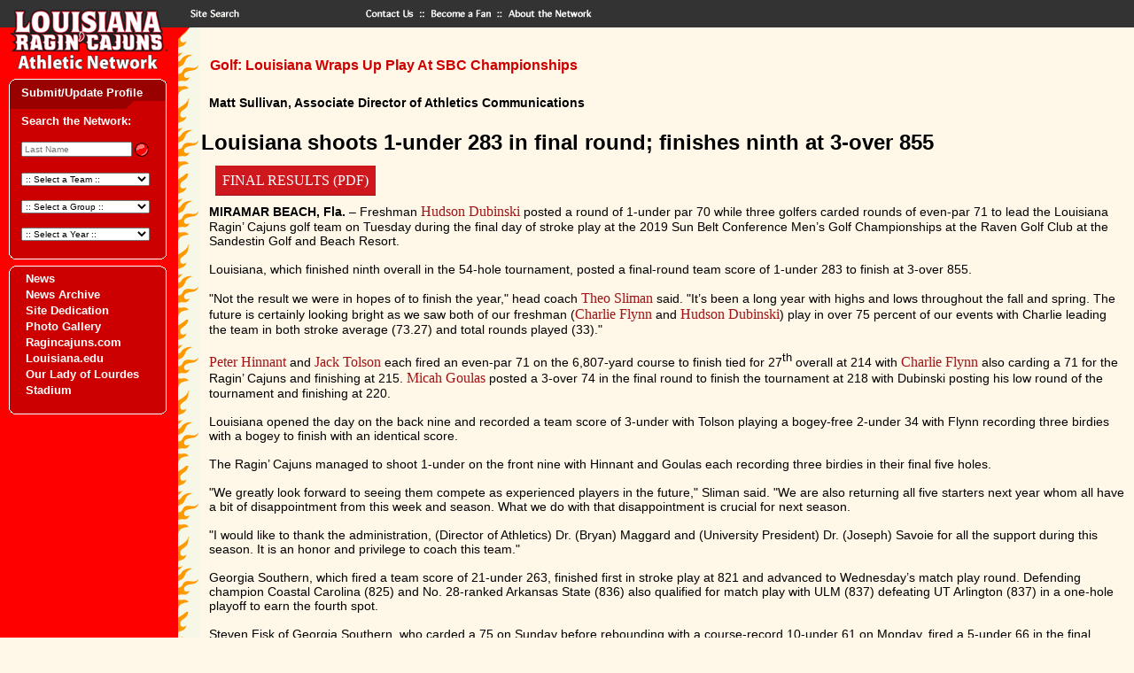

--- FILE ---
content_type: text/html; charset=UTF-8
request_url: https://athleticnetwork.net/news-archive/golf-louisiana-wraps-up-play-at-sbc-championships/
body_size: 9822
content:
<head>
  <link href="https://athleticnetwork.net/wp-content/themes/athleticnetwork/style.css" rel="stylesheet" type="text/css">
  <meta name='robots' content='max-image-preview:large' />
	<style>img:is([sizes="auto" i], [sizes^="auto," i]) { contain-intrinsic-size: 3000px 1500px }</style>
	<script type="text/javascript">
/* <![CDATA[ */
window._wpemojiSettings = {"baseUrl":"https:\/\/s.w.org\/images\/core\/emoji\/16.0.1\/72x72\/","ext":".png","svgUrl":"https:\/\/s.w.org\/images\/core\/emoji\/16.0.1\/svg\/","svgExt":".svg","source":{"concatemoji":"https:\/\/athleticnetwork.net\/wp-includes\/js\/wp-emoji-release.min.js?ver=6.8.3"}};
/*! This file is auto-generated */
!function(s,n){var o,i,e;function c(e){try{var t={supportTests:e,timestamp:(new Date).valueOf()};sessionStorage.setItem(o,JSON.stringify(t))}catch(e){}}function p(e,t,n){e.clearRect(0,0,e.canvas.width,e.canvas.height),e.fillText(t,0,0);var t=new Uint32Array(e.getImageData(0,0,e.canvas.width,e.canvas.height).data),a=(e.clearRect(0,0,e.canvas.width,e.canvas.height),e.fillText(n,0,0),new Uint32Array(e.getImageData(0,0,e.canvas.width,e.canvas.height).data));return t.every(function(e,t){return e===a[t]})}function u(e,t){e.clearRect(0,0,e.canvas.width,e.canvas.height),e.fillText(t,0,0);for(var n=e.getImageData(16,16,1,1),a=0;a<n.data.length;a++)if(0!==n.data[a])return!1;return!0}function f(e,t,n,a){switch(t){case"flag":return n(e,"\ud83c\udff3\ufe0f\u200d\u26a7\ufe0f","\ud83c\udff3\ufe0f\u200b\u26a7\ufe0f")?!1:!n(e,"\ud83c\udde8\ud83c\uddf6","\ud83c\udde8\u200b\ud83c\uddf6")&&!n(e,"\ud83c\udff4\udb40\udc67\udb40\udc62\udb40\udc65\udb40\udc6e\udb40\udc67\udb40\udc7f","\ud83c\udff4\u200b\udb40\udc67\u200b\udb40\udc62\u200b\udb40\udc65\u200b\udb40\udc6e\u200b\udb40\udc67\u200b\udb40\udc7f");case"emoji":return!a(e,"\ud83e\udedf")}return!1}function g(e,t,n,a){var r="undefined"!=typeof WorkerGlobalScope&&self instanceof WorkerGlobalScope?new OffscreenCanvas(300,150):s.createElement("canvas"),o=r.getContext("2d",{willReadFrequently:!0}),i=(o.textBaseline="top",o.font="600 32px Arial",{});return e.forEach(function(e){i[e]=t(o,e,n,a)}),i}function t(e){var t=s.createElement("script");t.src=e,t.defer=!0,s.head.appendChild(t)}"undefined"!=typeof Promise&&(o="wpEmojiSettingsSupports",i=["flag","emoji"],n.supports={everything:!0,everythingExceptFlag:!0},e=new Promise(function(e){s.addEventListener("DOMContentLoaded",e,{once:!0})}),new Promise(function(t){var n=function(){try{var e=JSON.parse(sessionStorage.getItem(o));if("object"==typeof e&&"number"==typeof e.timestamp&&(new Date).valueOf()<e.timestamp+604800&&"object"==typeof e.supportTests)return e.supportTests}catch(e){}return null}();if(!n){if("undefined"!=typeof Worker&&"undefined"!=typeof OffscreenCanvas&&"undefined"!=typeof URL&&URL.createObjectURL&&"undefined"!=typeof Blob)try{var e="postMessage("+g.toString()+"("+[JSON.stringify(i),f.toString(),p.toString(),u.toString()].join(",")+"));",a=new Blob([e],{type:"text/javascript"}),r=new Worker(URL.createObjectURL(a),{name:"wpTestEmojiSupports"});return void(r.onmessage=function(e){c(n=e.data),r.terminate(),t(n)})}catch(e){}c(n=g(i,f,p,u))}t(n)}).then(function(e){for(var t in e)n.supports[t]=e[t],n.supports.everything=n.supports.everything&&n.supports[t],"flag"!==t&&(n.supports.everythingExceptFlag=n.supports.everythingExceptFlag&&n.supports[t]);n.supports.everythingExceptFlag=n.supports.everythingExceptFlag&&!n.supports.flag,n.DOMReady=!1,n.readyCallback=function(){n.DOMReady=!0}}).then(function(){return e}).then(function(){var e;n.supports.everything||(n.readyCallback(),(e=n.source||{}).concatemoji?t(e.concatemoji):e.wpemoji&&e.twemoji&&(t(e.twemoji),t(e.wpemoji)))}))}((window,document),window._wpemojiSettings);
/* ]]> */
</script>
<link rel='stylesheet' id='formidable-css' href='https://athleticnetwork.net/wp-content/plugins/formidable/css/formidableforms.css?ver=1141428' type='text/css' media='all' />
<style id='wp-emoji-styles-inline-css' type='text/css'>

	img.wp-smiley, img.emoji {
		display: inline !important;
		border: none !important;
		box-shadow: none !important;
		height: 1em !important;
		width: 1em !important;
		margin: 0 0.07em !important;
		vertical-align: -0.1em !important;
		background: none !important;
		padding: 0 !important;
	}
</style>
<link rel='stylesheet' id='wp-block-library-css' href='https://athleticnetwork.net/wp-includes/css/dist/block-library/style.min.css?ver=6.8.3' type='text/css' media='all' />
<style id='classic-theme-styles-inline-css' type='text/css'>
/*! This file is auto-generated */
.wp-block-button__link{color:#fff;background-color:#32373c;border-radius:9999px;box-shadow:none;text-decoration:none;padding:calc(.667em + 2px) calc(1.333em + 2px);font-size:1.125em}.wp-block-file__button{background:#32373c;color:#fff;text-decoration:none}
</style>
<style id='global-styles-inline-css' type='text/css'>
:root{--wp--preset--aspect-ratio--square: 1;--wp--preset--aspect-ratio--4-3: 4/3;--wp--preset--aspect-ratio--3-4: 3/4;--wp--preset--aspect-ratio--3-2: 3/2;--wp--preset--aspect-ratio--2-3: 2/3;--wp--preset--aspect-ratio--16-9: 16/9;--wp--preset--aspect-ratio--9-16: 9/16;--wp--preset--color--black: #000000;--wp--preset--color--cyan-bluish-gray: #abb8c3;--wp--preset--color--white: #ffffff;--wp--preset--color--pale-pink: #f78da7;--wp--preset--color--vivid-red: #cf2e2e;--wp--preset--color--luminous-vivid-orange: #ff6900;--wp--preset--color--luminous-vivid-amber: #fcb900;--wp--preset--color--light-green-cyan: #7bdcb5;--wp--preset--color--vivid-green-cyan: #00d084;--wp--preset--color--pale-cyan-blue: #8ed1fc;--wp--preset--color--vivid-cyan-blue: #0693e3;--wp--preset--color--vivid-purple: #9b51e0;--wp--preset--gradient--vivid-cyan-blue-to-vivid-purple: linear-gradient(135deg,rgba(6,147,227,1) 0%,rgb(155,81,224) 100%);--wp--preset--gradient--light-green-cyan-to-vivid-green-cyan: linear-gradient(135deg,rgb(122,220,180) 0%,rgb(0,208,130) 100%);--wp--preset--gradient--luminous-vivid-amber-to-luminous-vivid-orange: linear-gradient(135deg,rgba(252,185,0,1) 0%,rgba(255,105,0,1) 100%);--wp--preset--gradient--luminous-vivid-orange-to-vivid-red: linear-gradient(135deg,rgba(255,105,0,1) 0%,rgb(207,46,46) 100%);--wp--preset--gradient--very-light-gray-to-cyan-bluish-gray: linear-gradient(135deg,rgb(238,238,238) 0%,rgb(169,184,195) 100%);--wp--preset--gradient--cool-to-warm-spectrum: linear-gradient(135deg,rgb(74,234,220) 0%,rgb(151,120,209) 20%,rgb(207,42,186) 40%,rgb(238,44,130) 60%,rgb(251,105,98) 80%,rgb(254,248,76) 100%);--wp--preset--gradient--blush-light-purple: linear-gradient(135deg,rgb(255,206,236) 0%,rgb(152,150,240) 100%);--wp--preset--gradient--blush-bordeaux: linear-gradient(135deg,rgb(254,205,165) 0%,rgb(254,45,45) 50%,rgb(107,0,62) 100%);--wp--preset--gradient--luminous-dusk: linear-gradient(135deg,rgb(255,203,112) 0%,rgb(199,81,192) 50%,rgb(65,88,208) 100%);--wp--preset--gradient--pale-ocean: linear-gradient(135deg,rgb(255,245,203) 0%,rgb(182,227,212) 50%,rgb(51,167,181) 100%);--wp--preset--gradient--electric-grass: linear-gradient(135deg,rgb(202,248,128) 0%,rgb(113,206,126) 100%);--wp--preset--gradient--midnight: linear-gradient(135deg,rgb(2,3,129) 0%,rgb(40,116,252) 100%);--wp--preset--font-size--small: 13px;--wp--preset--font-size--medium: 20px;--wp--preset--font-size--large: 36px;--wp--preset--font-size--x-large: 42px;--wp--preset--spacing--20: 0.44rem;--wp--preset--spacing--30: 0.67rem;--wp--preset--spacing--40: 1rem;--wp--preset--spacing--50: 1.5rem;--wp--preset--spacing--60: 2.25rem;--wp--preset--spacing--70: 3.38rem;--wp--preset--spacing--80: 5.06rem;--wp--preset--shadow--natural: 6px 6px 9px rgba(0, 0, 0, 0.2);--wp--preset--shadow--deep: 12px 12px 50px rgba(0, 0, 0, 0.4);--wp--preset--shadow--sharp: 6px 6px 0px rgba(0, 0, 0, 0.2);--wp--preset--shadow--outlined: 6px 6px 0px -3px rgba(255, 255, 255, 1), 6px 6px rgba(0, 0, 0, 1);--wp--preset--shadow--crisp: 6px 6px 0px rgba(0, 0, 0, 1);}:where(.is-layout-flex){gap: 0.5em;}:where(.is-layout-grid){gap: 0.5em;}body .is-layout-flex{display: flex;}.is-layout-flex{flex-wrap: wrap;align-items: center;}.is-layout-flex > :is(*, div){margin: 0;}body .is-layout-grid{display: grid;}.is-layout-grid > :is(*, div){margin: 0;}:where(.wp-block-columns.is-layout-flex){gap: 2em;}:where(.wp-block-columns.is-layout-grid){gap: 2em;}:where(.wp-block-post-template.is-layout-flex){gap: 1.25em;}:where(.wp-block-post-template.is-layout-grid){gap: 1.25em;}.has-black-color{color: var(--wp--preset--color--black) !important;}.has-cyan-bluish-gray-color{color: var(--wp--preset--color--cyan-bluish-gray) !important;}.has-white-color{color: var(--wp--preset--color--white) !important;}.has-pale-pink-color{color: var(--wp--preset--color--pale-pink) !important;}.has-vivid-red-color{color: var(--wp--preset--color--vivid-red) !important;}.has-luminous-vivid-orange-color{color: var(--wp--preset--color--luminous-vivid-orange) !important;}.has-luminous-vivid-amber-color{color: var(--wp--preset--color--luminous-vivid-amber) !important;}.has-light-green-cyan-color{color: var(--wp--preset--color--light-green-cyan) !important;}.has-vivid-green-cyan-color{color: var(--wp--preset--color--vivid-green-cyan) !important;}.has-pale-cyan-blue-color{color: var(--wp--preset--color--pale-cyan-blue) !important;}.has-vivid-cyan-blue-color{color: var(--wp--preset--color--vivid-cyan-blue) !important;}.has-vivid-purple-color{color: var(--wp--preset--color--vivid-purple) !important;}.has-black-background-color{background-color: var(--wp--preset--color--black) !important;}.has-cyan-bluish-gray-background-color{background-color: var(--wp--preset--color--cyan-bluish-gray) !important;}.has-white-background-color{background-color: var(--wp--preset--color--white) !important;}.has-pale-pink-background-color{background-color: var(--wp--preset--color--pale-pink) !important;}.has-vivid-red-background-color{background-color: var(--wp--preset--color--vivid-red) !important;}.has-luminous-vivid-orange-background-color{background-color: var(--wp--preset--color--luminous-vivid-orange) !important;}.has-luminous-vivid-amber-background-color{background-color: var(--wp--preset--color--luminous-vivid-amber) !important;}.has-light-green-cyan-background-color{background-color: var(--wp--preset--color--light-green-cyan) !important;}.has-vivid-green-cyan-background-color{background-color: var(--wp--preset--color--vivid-green-cyan) !important;}.has-pale-cyan-blue-background-color{background-color: var(--wp--preset--color--pale-cyan-blue) !important;}.has-vivid-cyan-blue-background-color{background-color: var(--wp--preset--color--vivid-cyan-blue) !important;}.has-vivid-purple-background-color{background-color: var(--wp--preset--color--vivid-purple) !important;}.has-black-border-color{border-color: var(--wp--preset--color--black) !important;}.has-cyan-bluish-gray-border-color{border-color: var(--wp--preset--color--cyan-bluish-gray) !important;}.has-white-border-color{border-color: var(--wp--preset--color--white) !important;}.has-pale-pink-border-color{border-color: var(--wp--preset--color--pale-pink) !important;}.has-vivid-red-border-color{border-color: var(--wp--preset--color--vivid-red) !important;}.has-luminous-vivid-orange-border-color{border-color: var(--wp--preset--color--luminous-vivid-orange) !important;}.has-luminous-vivid-amber-border-color{border-color: var(--wp--preset--color--luminous-vivid-amber) !important;}.has-light-green-cyan-border-color{border-color: var(--wp--preset--color--light-green-cyan) !important;}.has-vivid-green-cyan-border-color{border-color: var(--wp--preset--color--vivid-green-cyan) !important;}.has-pale-cyan-blue-border-color{border-color: var(--wp--preset--color--pale-cyan-blue) !important;}.has-vivid-cyan-blue-border-color{border-color: var(--wp--preset--color--vivid-cyan-blue) !important;}.has-vivid-purple-border-color{border-color: var(--wp--preset--color--vivid-purple) !important;}.has-vivid-cyan-blue-to-vivid-purple-gradient-background{background: var(--wp--preset--gradient--vivid-cyan-blue-to-vivid-purple) !important;}.has-light-green-cyan-to-vivid-green-cyan-gradient-background{background: var(--wp--preset--gradient--light-green-cyan-to-vivid-green-cyan) !important;}.has-luminous-vivid-amber-to-luminous-vivid-orange-gradient-background{background: var(--wp--preset--gradient--luminous-vivid-amber-to-luminous-vivid-orange) !important;}.has-luminous-vivid-orange-to-vivid-red-gradient-background{background: var(--wp--preset--gradient--luminous-vivid-orange-to-vivid-red) !important;}.has-very-light-gray-to-cyan-bluish-gray-gradient-background{background: var(--wp--preset--gradient--very-light-gray-to-cyan-bluish-gray) !important;}.has-cool-to-warm-spectrum-gradient-background{background: var(--wp--preset--gradient--cool-to-warm-spectrum) !important;}.has-blush-light-purple-gradient-background{background: var(--wp--preset--gradient--blush-light-purple) !important;}.has-blush-bordeaux-gradient-background{background: var(--wp--preset--gradient--blush-bordeaux) !important;}.has-luminous-dusk-gradient-background{background: var(--wp--preset--gradient--luminous-dusk) !important;}.has-pale-ocean-gradient-background{background: var(--wp--preset--gradient--pale-ocean) !important;}.has-electric-grass-gradient-background{background: var(--wp--preset--gradient--electric-grass) !important;}.has-midnight-gradient-background{background: var(--wp--preset--gradient--midnight) !important;}.has-small-font-size{font-size: var(--wp--preset--font-size--small) !important;}.has-medium-font-size{font-size: var(--wp--preset--font-size--medium) !important;}.has-large-font-size{font-size: var(--wp--preset--font-size--large) !important;}.has-x-large-font-size{font-size: var(--wp--preset--font-size--x-large) !important;}
:where(.wp-block-post-template.is-layout-flex){gap: 1.25em;}:where(.wp-block-post-template.is-layout-grid){gap: 1.25em;}
:where(.wp-block-columns.is-layout-flex){gap: 2em;}:where(.wp-block-columns.is-layout-grid){gap: 2em;}
:root :where(.wp-block-pullquote){font-size: 1.5em;line-height: 1.6;}
</style>
<link rel="https://api.w.org/" href="https://athleticnetwork.net/wp-json/" /><link rel="alternate" title="JSON" type="application/json" href="https://athleticnetwork.net/wp-json/wp/v2/news-archive/1712" /><link rel="EditURI" type="application/rsd+xml" title="RSD" href="https://athleticnetwork.net/xmlrpc.php?rsd" />
<meta name="generator" content="WordPress 6.8.3" />
<link rel="canonical" href="https://athleticnetwork.net/news-archive/golf-louisiana-wraps-up-play-at-sbc-championships/" />
<link rel='shortlink' href='https://athleticnetwork.net/?p=1712' />
<link rel="alternate" title="oEmbed (JSON)" type="application/json+oembed" href="https://athleticnetwork.net/wp-json/oembed/1.0/embed?url=https%3A%2F%2Fathleticnetwork.net%2Fnews-archive%2Fgolf-louisiana-wraps-up-play-at-sbc-championships%2F" />
<link rel="alternate" title="oEmbed (XML)" type="text/xml+oembed" href="https://athleticnetwork.net/wp-json/oembed/1.0/embed?url=https%3A%2F%2Fathleticnetwork.net%2Fnews-archive%2Fgolf-louisiana-wraps-up-play-at-sbc-championships%2F&#038;format=xml" />
<link rel="icon" href="https://athleticnetwork.net/wp-content/uploads/2023/08/cropped-favicon-32x32.png" sizes="32x32" />
<link rel="icon" href="https://athleticnetwork.net/wp-content/uploads/2023/08/cropped-favicon-192x192.png" sizes="192x192" />
<link rel="apple-touch-icon" href="https://athleticnetwork.net/wp-content/uploads/2023/08/cropped-favicon-180x180.png" />
<meta name="msapplication-TileImage" content="https://athleticnetwork.net/wp-content/uploads/2023/08/cropped-favicon-270x270.png" />
  <!-- Google tag (gtag.js) -->
  <script async src="https://www.googletagmanager.com/gtag/js?id=G-3RSY23NYL8"></script>
  <script>
    window.dataLayer = window.dataLayer || [];
    function gtag(){dataLayer.push(arguments);}
    gtag('js', new Date());

    gtag('config', 'G-3RSY23NYL8');
  </script>
</head>
<body  bgcolor="#FFF7E7" text="#000000" link="#FF0000" vlink="#CC0000" alink="#990000" leftmargin="0" topmargin="0" marginwidth="0" marginheight="0">
<table width="100%" border="0" cellpadding="0" cellspacing="0">
  <tr>
    <td width="201"><a href="/"><img name="louisiana" src="https://athleticnetwork.net/wp-content/themes/athleticnetwork/images/louisiana.gif" width="201" height="31" border="0" alt="home"></a></td>
    <td width="70"><a href="/sitesearch"><img name="search" src="https://athleticnetwork.net/wp-content/themes/athleticnetwork/images/search.gif" width="70" height="31" border="0" alt="sitesearch"></a></td>
    <td width="133" bgcolor="#333333"><img src="https://athleticnetwork.net/wp-content/themes/athleticnetwork/images/spacer.gif" width="133" height="31" border="0" alt=""></td>
    <td width="73"><a href="/contact"><img name="contact" src="https://athleticnetwork.net/wp-content/themes/athleticnetwork/images/contact.gif" width="73" height="31" border="0" alt="contact"></a></td>
    <td width="88"><a href="/fan"><img name="fan" src="https://athleticnetwork.net/wp-content/themes/athleticnetwork/images/fan.gif" width="88" height="31" border="0" alt="fan"></a></td>
    <td bgcolor="#333333"><a href="/about"><img name="about" src="https://athleticnetwork.net/wp-content/themes/athleticnetwork/images/about.gif" width="125" height="31" border="0" alt="about"></a></td>
  </tr>
</table>
<table height="100%" border="0" cellpadding="0" cellspacing="0">
  <tr valign="top">
    <td width="201" bgcolor="#FF0000"><a href="/"><img name="cajuns" src="https://athleticnetwork.net/wp-content/themes/athleticnetwork/images/cajuns.gif" width="201" height="56" border="0" alt="home"></a>
      
      <table border="0" cellpadding="0" cellspacing="0" width="201">
  <tr>
    <td colspan="3"><img name="top" src="https://athleticnetwork.net/wp-content/themes/athleticnetwork/images/topdr.gif" width="201" height="9" border="0" alt=""></td>
  </tr>
  <tr>
    <td background="https://athleticnetwork.net/wp-content/themes/athleticnetwork/images/leftdr.gif">&nbsp;</td>
    <td valign="bottom" bgcolor="#990000"><a href="/submit-update-profile/" class="linksWhite">Submit/Update Profile</a></td>
    <td background="https://athleticnetwork.net/wp-content/themes/athleticnetwork/images/rightdr.gif">&nbsp;</td>
  </tr>
  <tr>
    <td colspan="3"><img name="bottom" src="https://athleticnetwork.net/wp-content/themes/athleticnetwork/images/bottomdr.gif" width="201" height="9" border="0" alt=""></td>
  </tr>
  <tr>
    <td background="https://athleticnetwork.net/wp-content/themes/athleticnetwork/images/leftr.gif"><img name="left" src="https://athleticnetwork.net/wp-content/themes/athleticnetwork/images/leftr.gif" width="24" height="43" border="0" alt=""></td>
    <td width="158" bgcolor="#CC0000" style="padding-top:5px">
    <p class="linksWhite">Search the Network:</p>
      <table width="100%" border="0" cellspacing="0" cellpadding="0">
        <tr valign="middle">
          <td width="" align="left" nowrap>
            <form name="search" method="get" action="/profiles">
            <table border="0" cellspacing="0" cellpadding="0">
            <tr>
              <td><input type="text" name="search_term" size="10" placeholder="Last Name" onFocus="letter.value=''" style="width:125px;font-size:10px"></td>
              <td><input type="image" value="Submit" src="https://athleticnetwork.net/wp-content/themes/athleticnetwork/images/button3.gif" width="20" height="20" border="0" alt="submit"></td>
            </tr>
          </table>
          </form>
          </td>
        </tr>
        <tr>
          <td width="" align="left" valign="middle" nowrap>
            <form name="sports" method="get" action="/profiles">
              <select name="profile_group" onChange="this.form.submit()" style="width:145px;font-size:10px">
                <option value="Football">Football</option><option value="Baseball">Baseball</option><option value="Basketball- (M)">Basketball- (M)</option><option value="Basketball- (W)">Basketball- (W)</option><option value="Cross Country, Track & Field - (M&W)">Cross Country, Track & Field - (M&W)</option><option value="Golf">Golf</option><option value="Soccer (W)">Soccer (W)</option><option value="Softball">Softball</option><option value="Tennis- (M&W)">Tennis- (M&W)</option><option value="Volleyball">Volleyball</option><option value="Weight Lifting">Weight Lifting</option><option value="Wrestling">Wrestling</option><option value="Boxing">Boxing</option><option value="Gymnastics/Trampoline">Gymnastics/Trampoline</option><option value="Bowling">Bowling</option><option value="Soccer (M)">Soccer (M)</option><option value="Judo">Judo</option><option value="Water Ski">Water Ski</option><option value="Powerlifting">Powerlifting</option><option value="Girls Indoor Baseball">Girls Indoor Baseball</option>                <option value="" selected>:: Select a Team ::</option>
              </select>
            </form>
          </td>
        </tr>
        <tr>
          <td width="" align="left" valign="middle" nowrap>
            <form name="support" method="get" action="/profiles">
              <select name="profile_group" onChange="this.form.submit()" style="width:145px;font-size:10px">
                <option value="Administration">Administration</option><option value="Cheerleaders">Cheerleaders</option><option value="Coaches">Coaches</option><option value="Dance Teams">Dance Teams</option><option value="Managers">Managers</option><option value="Sports Information">Sports Information</option><option value="Athletic Trainers">Athletic Trainers</option><option value="Voices of Louisiana Athletics">Voices of Louisiana Athletics</option><option value="Red Jackets">Red Jackets</option><option value="Ragin' Peppers">Ragin' Peppers</option><option value="Student Athlete Academic Center">Student Athlete Academic Center</option><option value="University Athletic Committee">University Athletic Committee</option><option value="Athletic Network">Athletic Network</option><option value="Band">Band</option><option value="Friend Of Athletic Network (FAN)">Friend Of Athletic Network (FAN)</option><option value="Sponsorship Teams">Sponsorship Teams</option><option value="Diamond Darlings">Diamond Darlings</option><option value="Athletic Director's Advisory Committee">Athletic Director's Advisory Committee</option><option value="Homecoming Court">Homecoming Court</option><option value="Relays Court">Relays Court</option><option value="Hostesses">Hostesses</option><option value="Raginâ€™ Cajuns Athletic Foundation">Raginâ€™ Cajuns Athletic Foundation</option><option value="Vermilion">Vermilion</option><option value="L'Acadien">L'Acadien</option><option value="Firefly">Firefly</option><option value="University Faculty/Staff (current & former)">University Faculty/Staff (current & former)</option><option value="Military Veteran">Military Veteran</option><option value="Student Government Association">Student Government Association</option>                <option value="" selected>:: Select a Group ::</option>
              </select>
            </form>
          </td>
        </tr>
        <tr>
          <td width="" align="left" valign="middle" nowrap>
            <form name="years" method="get" action="/profiles">
              <select name="profile_year" onChange="this.form.submit()" style="width:145px;font-size:10px">
                <option value="1900">1900</option><option value="1901">1901</option><option value="1902">1902</option><option value="1903">1903</option><option value="1904">1904</option><option value="1905">1905</option><option value="1906">1906</option><option value="1907">1907</option><option value="1908">1908</option><option value="1909">1909</option><option value="1910">1910</option><option value="1911">1911</option><option value="1912">1912</option><option value="1913">1913</option><option value="1914">1914</option><option value="1915">1915</option><option value="1916">1916</option><option value="1917">1917</option><option value="1918">1918</option><option value="1919">1919</option><option value="1920">1920</option><option value="1921">1921</option><option value="1922">1922</option><option value="1923">1923</option><option value="1924">1924</option><option value="1925">1925</option><option value="1926">1926</option><option value="1927">1927</option><option value="1928">1928</option><option value="1929">1929</option><option value="1930">1930</option><option value="1931">1931</option><option value="1932">1932</option><option value="1933">1933</option><option value="1934">1934</option><option value="1935">1935</option><option value="1936">1936</option><option value="1937">1937</option><option value="1938">1938</option><option value="1939">1939</option><option value="1940">1940</option><option value="1941">1941</option><option value="1942">1942</option><option value="1943">1943</option><option value="1944">1944</option><option value="1945">1945</option><option value="1946">1946</option><option value="1947">1947</option><option value="1948">1948</option><option value="1949">1949</option><option value="1950">1950</option><option value="1951">1951</option><option value="1952">1952</option><option value="1953">1953</option><option value="1954">1954</option><option value="1955">1955</option><option value="1956">1956</option><option value="1957">1957</option><option value="1958">1958</option><option value="1959">1959</option><option value="1960">1960</option><option value="1961">1961</option><option value="1962">1962</option><option value="1963">1963</option><option value="1964">1964</option><option value="1965">1965</option><option value="1966">1966</option><option value="1967">1967</option><option value="1968">1968</option><option value="1969">1969</option><option value="1970">1970</option><option value="1971">1971</option><option value="1972">1972</option><option value="1973">1973</option><option value="1974">1974</option><option value="1975">1975</option><option value="1976">1976</option><option value="1977">1977</option><option value="1978">1978</option><option value="1979">1979</option><option value="1980">1980</option><option value="1981">1981</option><option value="1982">1982</option><option value="1983">1983</option><option value="1984">1984</option><option value="1985">1985</option><option value="1986">1986</option><option value="1987">1987</option><option value="1988">1988</option><option value="1989">1989</option><option value="1990">1990</option><option value="1991">1991</option><option value="1992">1992</option><option value="1993">1993</option><option value="1994">1994</option><option value="1995">1995</option><option value="1996">1996</option><option value="1997">1997</option><option value="1998">1998</option><option value="1999">1999</option><option value="2000">2000</option><option value="2001">2001</option><option value="2002">2002</option><option value="2003">2003</option><option value="2004">2004</option><option value="2005">2005</option><option value="2006">2006</option><option value="2007">2007</option><option value="2008">2008</option><option value="2009">2009</option><option value="2010">2010</option><option value="2011">2011</option><option value="2012">2012</option><option value="2013">2013</option><option value="2014">2014</option><option value="2015">2015</option><option value="2016">2016</option><option value="2017">2017</option><option value="2018">2018</option><option value="2019">2019</option><option value="2020">2020</option><option value="2021">2021</option><option value="2022">2022</option><option value="2023">2023</option><option value="2024">2024</option><option value="2025">2025</option><option value="2026">2026</option><option value="2027">2027</option>                <option value="" selected>:: Select a Year ::</option>
              </select>
            </form>
          </td>
        </tr>
      </table></td>
    <td background="https://athleticnetwork.net/wp-content/themes/athleticnetwork/images/rightr.gif"><img name="right" src="https://athleticnetwork.net/wp-content/themes/athleticnetwork/images/rightr.gif" width="19" height="43" border="0" alt=""></td>
  </tr>
  <tr>
    <td colspan="3"><img name="bottom" src="https://athleticnetwork.net/wp-content/themes/athleticnetwork/images/bottomr.gif" width="201" height="9" border="0" alt=""></td>
  </tr>
</table><table border="0" cellpadding="0" cellspacing="0" width="201">
  <tr>
    <td colspan="3"><img name="top" src="https://athleticnetwork.net/wp-content/themes/athleticnetwork/images/topr.gif" width="201" height="9" border="0" alt=""></td>
  </tr>
  <tr>
    <td background="https://athleticnetwork.net/wp-content/themes/athleticnetwork/images/leftr.gif"><img name="left" src="https://athleticnetwork.net/wp-content/themes/athleticnetwork/images/leftr.gif" width="24" height="43" border="0" alt=""></td>
    <td width="158" bgcolor="#CC0000" class="linksWhite">

      <div class="menu-main-menu-container"><ul id="menu-main-menu" class="menu"><li id="menu-item-12108" class="menu-item menu-item-type-post_type menu-item-object-page menu-item-12108"><a href="https://athleticnetwork.net/news/">News</a></li>
<li id="menu-item-12109" class="menu-item menu-item-type-post_type menu-item-object-page menu-item-12109"><a href="https://athleticnetwork.net/news-archive/">News Archive</a></li>
<li id="menu-item-12110" class="menu-item menu-item-type-post_type menu-item-object-page menu-item-12110"><a href="https://athleticnetwork.net/site-dedication/">Site Dedication</a></li>
<li id="menu-item-50351" class="menu-item menu-item-type-post_type menu-item-object-page menu-item-50351"><a href="https://athleticnetwork.net/an-photo-gallery/">Photo Gallery</a></li>
<li id="menu-item-50798" class="menu-item menu-item-type-custom menu-item-object-custom menu-item-50798"><a href="https://ragincajuns.com/">Ragincajuns.com</a></li>
<li id="menu-item-50800" class="menu-item menu-item-type-custom menu-item-object-custom menu-item-50800"><a href="https://louisiana.edu/">Louisiana.edu</a></li>
<li id="menu-item-50764" class="menu-item menu-item-type-custom menu-item-object-custom menu-item-50764"><a href="https://www.buildtheculture.com/">Our Lady of Lourdes Stadium</a></li>
</ul></div>
    </td>
    <td background="https://athleticnetwork.net/wp-content/themes/athleticnetwork/images/rightr.gif"><img name="right" src="https://athleticnetwork.net/wp-content/themes/athleticnetwork/images/rightr.gif" width="19" height="43" border="0" alt=""></td>
  </tr>
  <tr>
    <td colspan="3"><img name="bottom" src="https://athleticnetwork.net/wp-content/themes/athleticnetwork/images/bottomr.gif" width="201" height="9" border="0" alt=""></td>
  </tr>
</table>
      <div align="center"><br>
        <br>
      </div></td>
    <td width="26" background="https://athleticnetwork.net/wp-content/themes/athleticnetwork/images/flame2.gif"><img name="flame" src="https://athleticnetwork.net/wp-content/themes/athleticnetwork/images/flame.gif" width="26" height="163" border="0" alt=""></td>
    <td align="left"><br>
  <div class="feature"><h3 class="page_title">Golf: Louisiana Wraps Up Play At SBC Championships</h3><p style="font-size: 14px;font-family: arial, sans-serif;text-transform: none;font-weight: 400;color: #000000;font-style: normal;letter-spacing: normal;text-indent: 0px"><strong>Matt Sullivan, Associate Director of Athletics Communications</strong></p>
<h2 style="font-family: arial, sans-serif;text-transform: none;color: #000000;font-style: normal;margin-left: 0px;margin-top: 0px;letter-spacing: normal;margin-right: 0px;text-indent: 0px">Louisiana shoots 1-under 283 in final round; finishes ninth at 3-over 855</h2>
<h3 class="hide" style="position: absolute;margin-left: 0px;left: -9999px;margin-top: 0px;top: -9999px;margin-right: 0px">Story Links</h3>
<ul class="sidearm-story-template-links-list" style="list-style-type: none;padding-bottom: 0px;padding-top: 0px;padding-left: 0px;margin: 0px 0px 8px 16px;padding-right: 0px">
<li><a style="text-decoration: none;border-bottom: #a01317 1px solid;text-transform: uppercase;color: white;padding-bottom: 8px;padding-top: 8px;padding-left: 8px;padding-right: 8px;background-color: #ce181e" href="https://ragincajuns.com/documents/2019/4/23//SBC_Round3_Team.pdf" target="_blank" rel="noopener">FINAL RESULTS (PDF)</a></li>
</ul>
<p><strong style="font-size: 14px;font-family: arial, sans-serif;text-transform: none;color: #000000;font-style: normal;letter-spacing: normal;text-indent: 0px">MIRAMAR BEACH, Fla.&nbsp;</strong><span style="font-size: 14px;font-family: arial, sans-serif;text-transform: none;float: none;font-weight: 400;color: #000000;font-style: normal;letter-spacing: normal;text-indent: 0px">&ndash; Freshman&nbsp;</span><a style="color: #a01317" href="https://ragincajuns.com/roster.aspx?rp_id=6600" rel="smarttag" rev="6600">Hudson Dubinski</a><span style="font-size: 14px;font-family: arial, sans-serif;text-transform: none;float: none;font-weight: 400;color: #000000;font-style: normal;letter-spacing: normal;text-indent: 0px">&nbsp;posted a round of 1-under par 70 while three golfers carded rounds of even-par 71 to lead the Louisiana Ragin&#8217; Cajuns golf team on Tuesday during the final day of stroke play at the 2019 Sun Belt Conference Men&#8217;s Golf Championships at the Raven Golf Club at the Sandestin Golf and Beach Resort.</span><br /><span style="font-size: 14px;font-family: arial, sans-serif;text-transform: none;float: none;font-weight: 400;color: #000000;font-style: normal;letter-spacing: normal;text-indent: 0px">&nbsp;</span><br /><span style="font-size: 14px;font-family: arial, sans-serif;text-transform: none;float: none;font-weight: 400;color: #000000;font-style: normal;letter-spacing: normal;text-indent: 0px">Louisiana, which finished ninth overall in the 54-hole tournament, posted a final-round team score of 1-under 283 to finish at 3-over 855.</span><br /><span style="font-size: 14px;font-family: arial, sans-serif;text-transform: none;float: none;font-weight: 400;color: #000000;font-style: normal;letter-spacing: normal;text-indent: 0px">&nbsp;</span><br /><span style="font-size: 14px;font-family: arial, sans-serif;text-transform: none;float: none;font-weight: 400;color: #000000;font-style: normal;letter-spacing: normal;text-indent: 0px">&quot;Not the result we were in hopes of to finish the year,&quot; head coach&nbsp;</span><a style="color: #a01317" href="https://ragincajuns.com/coaches.aspx?rc=1052" rel="smarttag" rev="1052">Theo Sliman</a><span style="font-size: 14px;font-family: arial, sans-serif;text-transform: none;float: none;font-weight: 400;color: #000000;font-style: normal;letter-spacing: normal;text-indent: 0px">&nbsp;said. &quot;It&#8217;s been a long year with highs and lows throughout the fall and spring. The future is certainly looking bright as we saw both of our freshman (</span><a style="color: #a01317" href="https://ragincajuns.com/roster.aspx?rp_id=6601" rel="smarttag" rev="6601">Charlie Flynn</a><span style="font-size: 14px;font-family: arial, sans-serif;text-transform: none;float: none;font-weight: 400;color: #000000;font-style: normal;letter-spacing: normal;text-indent: 0px">&nbsp;and&nbsp;</span><a style="color: #a01317" href="https://ragincajuns.com/roster.aspx?rp_id=6600" rel="smarttag" rev="6600">Hudson Dubinski</a><span style="font-size: 14px;font-family: arial, sans-serif;text-transform: none;float: none;font-weight: 400;color: #000000;font-style: normal;letter-spacing: normal;text-indent: 0px">) play in over 75 percent of our events with Charlie leading the team in both stroke average (73.27) and total rounds played (33).&quot;</span><br /><span style="font-size: 14px;font-family: arial, sans-serif;text-transform: none;float: none;font-weight: 400;color: #000000;font-style: normal;letter-spacing: normal;text-indent: 0px">&nbsp;</span><br /><a style="color: #a01317" href="https://ragincajuns.com/roster.aspx?rp_id=6596" rel="smarttag" rev="6596">Peter Hinnant</a><span style="font-size: 14px;font-family: arial, sans-serif;text-transform: none;float: none;font-weight: 400;color: #000000;font-style: normal;letter-spacing: normal;text-indent: 0px">&nbsp;and&nbsp;</span><a style="color: #a01317" href="https://ragincajuns.com/roster.aspx?rp_id=6598" rel="smarttag" rev="6598">Jack Tolson</a><span style="font-size: 14px;font-family: arial, sans-serif;text-transform: none;float: none;font-weight: 400;color: #000000;font-style: normal;letter-spacing: normal;text-indent: 0px">&nbsp;each fired an even-par 71 on the 6,807-yard course to finish tied for 27</span><sup style="font-family: arial, sans-serif;text-transform: none;font-weight: 400;color: #000000;font-style: normal;letter-spacing: normal;text-indent: 0px">th</sup><span style="font-size: 14px;font-family: arial, sans-serif;text-transform: none;float: none;font-weight: 400;color: #000000;font-style: normal;letter-spacing: normal;text-indent: 0px">&nbsp;overall at 214 with&nbsp;</span><a style="color: #a01317" href="https://ragincajuns.com/roster.aspx?rp_id=6601" rel="smarttag" rev="6601">Charlie Flynn</a><span style="font-size: 14px;font-family: arial, sans-serif;text-transform: none;float: none;font-weight: 400;color: #000000;font-style: normal;letter-spacing: normal;text-indent: 0px">&nbsp;also carding a 71 for the Ragin&#8217; Cajuns and finishing at 215.&nbsp;</span><a style="color: #a01317" href="https://ragincajuns.com/roster.aspx?rp_id=6684" rel="smarttag" rev="6684">Micah Goulas</a><span style="font-size: 14px;font-family: arial, sans-serif;text-transform: none;float: none;font-weight: 400;color: #000000;font-style: normal;letter-spacing: normal;text-indent: 0px">&nbsp;posted a 3-over 74 in the final round to finish the tournament at 218 with Dubinski posting his low round of the tournament and finishing at 220.</span><br /><span style="font-size: 14px;font-family: arial, sans-serif;text-transform: none;float: none;font-weight: 400;color: #000000;font-style: normal;letter-spacing: normal;text-indent: 0px">&nbsp;</span><br /><span style="font-size: 14px;font-family: arial, sans-serif;text-transform: none;float: none;font-weight: 400;color: #000000;font-style: normal;letter-spacing: normal;text-indent: 0px">Louisiana opened the day on the back nine and recorded a team score of 3-under with Tolson playing a bogey-free 2-under 34 with Flynn recording three birdies with a bogey to finish with an identical score.</span><br /><span style="font-size: 14px;font-family: arial, sans-serif;text-transform: none;float: none;font-weight: 400;color: #000000;font-style: normal;letter-spacing: normal;text-indent: 0px">&nbsp;</span><br /><span style="font-size: 14px;font-family: arial, sans-serif;text-transform: none;float: none;font-weight: 400;color: #000000;font-style: normal;letter-spacing: normal;text-indent: 0px">The Ragin&#8217; Cajuns managed to shoot 1-under on the front nine with Hinnant and Goulas each recording three birdies in their final five holes.</span><br /><span style="font-size: 14px;font-family: arial, sans-serif;text-transform: none;float: none;font-weight: 400;color: #000000;font-style: normal;letter-spacing: normal;text-indent: 0px">&nbsp;</span><br /><span style="font-size: 14px;font-family: arial, sans-serif;text-transform: none;float: none;font-weight: 400;color: #000000;font-style: normal;letter-spacing: normal;text-indent: 0px">&quot;We greatly look forward to seeing them compete as experienced players in the future,&quot; Sliman said. &quot;We are also returning all five starters next year whom all have a bit of disappointment from this week and season. What we do with that disappointment is crucial for next season.</span><br /><span style="font-size: 14px;font-family: arial, sans-serif;text-transform: none;float: none;font-weight: 400;color: #000000;font-style: normal;letter-spacing: normal;text-indent: 0px">&nbsp;</span><br /><span style="font-size: 14px;font-family: arial, sans-serif;text-transform: none;float: none;font-weight: 400;color: #000000;font-style: normal;letter-spacing: normal;text-indent: 0px">&quot;I would like to thank the administration, (Director of Athletics) Dr. (Bryan) Maggard and (University President) Dr. (Joseph) Savoie for all the support during this season. It is an honor and privilege to coach this team.&quot;</span><br /><span style="font-size: 14px;font-family: arial, sans-serif;text-transform: none;float: none;font-weight: 400;color: #000000;font-style: normal;letter-spacing: normal;text-indent: 0px">&nbsp;</span><br /><span style="font-size: 14px;font-family: arial, sans-serif;text-transform: none;float: none;font-weight: 400;color: #000000;font-style: normal;letter-spacing: normal;text-indent: 0px">Georgia Southern, which fired a team score of 21-under 263, finished first in stroke play at 821 and advanced to Wednesday&#8217;s match play round. Defending champion Coastal Carolina (825) and No. 28-ranked Arkansas State (836) also qualified for match play with ULM (837) defeating UT Arlington (837) in a one-hole playoff to earn the fourth spot.</span><br /><span style="font-size: 14px;font-family: arial, sans-serif;text-transform: none;float: none;font-weight: 400;color: #000000;font-style: normal;letter-spacing: normal;text-indent: 0px">&nbsp;</span><br /><span style="font-size: 14px;font-family: arial, sans-serif;text-transform: none;float: none;font-weight: 400;color: #000000;font-style: normal;letter-spacing: normal;text-indent: 0px">Steven Fisk of Georgia Southern, who carded a 75 on Sunday before rebounding with a course-record 10-under 61 on Monday, fired a 5-under 66 in the final round and defeated Arkansas State&#8217;s Luka Naglic in a sudden death playoff.</span><br /><span style="font-size: 14px;font-family: arial, sans-serif;text-transform: none;float: none;font-weight: 400;color: #000000;font-style: normal;letter-spacing: normal;text-indent: 0px">&nbsp;</span><br /><span style="font-size: 14px;font-family: arial, sans-serif;text-transform: none;float: none;font-weight: 400;color: #000000;font-style: normal;letter-spacing: normal;text-indent: 0px">Fisk, ranked No. 18 nationally, and Naglic each tied a Sun Belt record finishing the 54-hole tournament at 202.</span><br /><span style="font-size: 14px;font-family: arial, sans-serif;text-transform: none;float: none;font-weight: 400;color: #000000;font-style: normal;letter-spacing: normal;text-indent: 0px">&nbsp;</span><br /><span style="font-size: 14px;font-family: arial, sans-serif;text-transform: none;float: none;font-weight: 400;color: #000000;font-style: normal;letter-spacing: normal;text-indent: 0px">Follow the Ragin&#8217; Cajuns on Twitter and Instagram (@RaginCajunsGolf) or check RaginCajuns.com for Louisiana golf updates.</span><br /><span style="font-size: 14px;font-family: arial, sans-serif;text-transform: none;float: none;font-weight: 400;color: #000000;font-style: normal;letter-spacing: normal;text-indent: 0px">&nbsp;</span><br /><strong style="font-size: 14px;font-family: arial, sans-serif;text-transform: none;color: #000000;font-style: normal;letter-spacing: normal;text-indent: 0px">2019 SUN BELT CONFERENCE CHAMPIONSHIPS</strong><br /><span style="font-size: 14px;font-family: arial, sans-serif;text-transform: none;float: none;font-weight: 400;color: #000000;font-style: normal;letter-spacing: normal;text-indent: 0px">April 21-24, 2019</span><br /><span style="font-size: 14px;font-family: arial, sans-serif;text-transform: none;float: none;font-weight: 400;color: #000000;font-style: normal;letter-spacing: normal;text-indent: 0px">Miramar Beach, Fla. (Raven Golf Club at Sandestin Golf and Beach Resort)</span><br /><span style="font-size: 14px;font-family: arial, sans-serif;text-transform: none;float: none;font-weight: 400;color: #000000;font-style: normal;letter-spacing: normal;text-indent: 0px">Par 71, 6,807 yards</span><br /><span style="font-size: 14px;font-family: arial, sans-serif;text-transform: none;float: none;font-weight: 400;color: #000000;font-style: normal;letter-spacing: normal;text-indent: 0px">&nbsp;</span><br /><strong style="font-size: 14px;font-family: arial, sans-serif;text-transform: none;color: #000000;font-style: normal;letter-spacing: normal;text-indent: 0px">TEAM SCORING</strong><br /><span style="font-size: 14px;font-family: arial, sans-serif;text-transform: none;float: none;font-weight: 400;color: #000000;font-style: normal;letter-spacing: normal;text-indent: 0px">1. Georgia Southern 279-279-263-821; 2. Coastal Carolina 278-280-267-825; 3. Arkansas State 281-274-281-836; T4. ULM 282-285-270-837; T4. UT Arlington 282-281-274-837; T6. South Alabama 290-277-273-840; T6. Little Rock 278-284-278; 8. Georgia State 282-286-275-843; 9. Louisiana 292-280-283-855; 10. Texas State 282-295-279-856; 11. Troy 289-283-285-857; 12. Appalachian State 294-303-290-887.</span><br /><span style="font-size: 14px;font-family: arial, sans-serif;text-transform: none;float: none;font-weight: 400;color: #000000;font-style: normal;letter-spacing: normal;text-indent: 0px">&nbsp;</span><br /><strong style="font-size: 14px;font-family: arial, sans-serif;text-transform: none;color: #000000;font-style: normal;letter-spacing: normal;text-indent: 0px">LOUISIANA INDIVIDUALS</strong><br /><span style="font-size: 14px;font-family: arial, sans-serif;text-transform: none;float: none;font-weight: 400;color: #000000;font-style: normal;letter-spacing: normal;text-indent: 0px">T27.&nbsp;</span><a style="color: #a01317" href="https://ragincajuns.com/roster.aspx?rp_id=6596" rel="smarttag" rev="6596">Peter Hinnant</a><span style="font-size: 14px;font-family: arial, sans-serif;text-transform: none;float: none;font-weight: 400;color: #000000;font-style: normal;letter-spacing: normal;text-indent: 0px">&nbsp;73-70-71-214; T27.&nbsp;</span><a style="color: #a01317" href="https://ragincajuns.com/roster.aspx?rp_id=6598" rel="smarttag" rev="6598">Jack Tolson</a><span style="font-size: 14px;font-family: arial, sans-serif;text-transform: none;float: none;font-weight: 400;color: #000000;font-style: normal;letter-spacing: normal;text-indent: 0px">&nbsp;73-70-71-214; T33.&nbsp;</span><a style="color: #a01317" href="https://ragincajuns.com/roster.aspx?rp_id=6601" rel="smarttag" rev="6601">Charlie Flynn</a><span style="font-size: 14px;font-family: arial, sans-serif;text-transform: none;float: none;font-weight: 400;color: #000000;font-style: normal;letter-spacing: normal;text-indent: 0px">&nbsp;78-66-71-215; T42.&nbsp;</span><a style="color: #a01317" href="https://ragincajuns.com/roster.aspx?rp_id=6684" rel="smarttag" rev="6684">Micah Goulas</a><span style="font-size: 14px;font-family: arial, sans-serif;text-transform: none;float: none;font-weight: 400;color: #000000;font-style: normal;letter-spacing: normal;text-indent: 0px">&nbsp;70-74-74-218; T49.&nbsp;</span><a style="color: #a01317" href="https://ragincajuns.com/roster.aspx?rp_id=6600" rel="smarttag" rev="6600">Hudson Dubinski</a><span style="font-size: 14px;font-family: arial, sans-serif;text-transform: none;float: none;font-weight: 400;color: #000000;font-style: normal;letter-spacing: normal;text-indent: 0px">&nbsp;76-74-70-220.</span></p>
    </div>
      <img src="https://athleticnetwork.net/wp-content/themes/athleticnetwork/images/spacer.gif" width="150" height="14" border="0" alt="">    <table border="0" cellpadding="0" cellspacing="0">
      <tr>
        <td valign="top">
                  </td>
        <td valign="top"><table border="0" cellpadding="0" cellspacing="0" width="150">
                    </table>
        </td>
      </tr>
    </table>
      <hr align="center" width="92%" size="1">
      <table width="100%" cellspacing="0" cellpadding="18" border="0"><tbody>
        <tr><td class="footer" align="center">
          <p><font color="#9999ff"><font color="#000000">&quot;In Memory of Paul D. Dugas; 3/2/1964 - 1/13/2003; L'Acadien Copy Manager, 1985; Vermilion editor, 1987 and Kenneth Lane Spears; 7/23/39 - 7/28/97; USL Alumnus and High School Coach.&quot; </font><br /></font></p>
          <p>&copy; Copyright 2002-2026 Athletic Network
            <br/>This site sanctioned by the<br/>         
            <a target="_blank" href="http://www.louisiana.edu">University of Louisiana at Lafayette</a>
          </p> 
        </td></tr> 
      </tbody></table>
	</td>
  </tr>
</table>
<script type="speculationrules">
{"prefetch":[{"source":"document","where":{"and":[{"href_matches":"\/*"},{"not":{"href_matches":["\/wp-*.php","\/wp-admin\/*","\/wp-content\/uploads\/*","\/wp-content\/*","\/wp-content\/plugins\/*","\/wp-content\/themes\/athleticnetwork\/*","\/*\\?(.+)"]}},{"not":{"selector_matches":"a[rel~=\"nofollow\"]"}},{"not":{"selector_matches":".no-prefetch, .no-prefetch a"}}]},"eagerness":"conservative"}]}
</script>
</body>


--- FILE ---
content_type: text/css
request_url: https://athleticnetwork.net/wp-content/themes/athleticnetwork/style.css
body_size: 860
content:
/*
Theme Name: Athletic Network
Author: fjorge
Author URI: https://fjorge.com
Description: A custom theme for displaying legacy Athletic Network content
*/


a:link { text-decoration: none}
a:active { text-decoration: underline}
a:visited { text-decoration: none}
a:hover { text-decoration: underline}
.links {  font-family: Verdana, Arial, Helvetica, sans-serif; font-size: 11px; line-height: 120%}
.section_title {  font-family: Verdana, Arial, Helvetica, sans-serif; font-size: 16px; color: #999999}
.subnav_leading {  line-height: 15px; font-family: Verdana, Arial, Helvetica, sans-serif; font-size: 13px}
.body_copy {  font-family: Verdana, Arial, Helvetica, sans-serif; font-size: 13px; line-height: 14px}
.tablehead {  font-family: Verdana, Arial, Helvetica, sans-serif; font-size: 13px; line-height: 14px; font-weight: bold}
.tabletext {  font-family: Verdana, Arial, Helvetica, sans-serif; font-size: 13px; line-height: 14px}
.body_links {  font-family: Verdana, Arial, Helvetica, sans-serif; font-size: 13px;; color: #333333}
.page_title {  font-family: Verdana, Arial, Helvetica, sans-serif; font-size: 16px; color: #CC0000; margin-left: 10px}
.headline {  font-family: Verdana, Arial, Helvetica, sans-serif; font-size: 14px; line-height: 14px; font-weight: bolder}
.promo_txt {  font-family: Verdana, Arial, Helvetica, sans-serif; font-size: 13px;  color: #FFFFFF}
.promo_headline {  font-family: Verdana, Arial, Helvetica, sans-serif; font-size: 14px; color: #FFFFFF; line-height: 15px}
.month {  font-family: Verdana, Arial, Helvetica, sans-serif; font-size: 13px; font-weight: bold; color: #333333; letter-spacing: 2px}
.footer {  font-family: Verdana, Arial, Helvetica, sans-serif; font-size: 13px; line-height: 120%; color: #666666}
.news_content, .news_content *, .moz-reader-content *, .moz-reader-content {
	font-family: Verdana, Arial, Helvetica, sans-serif !important;
}
A.linksWhite:hover {
	font-family: Arial, Helvetica, sans-serif;
	font-size: 13px;
	font-weight: bold;
	line-height: 140%;
	color: #FFFFFF;
	text-decoration: underline;
}
A.linksWhite {
	font-family: Arial, Helvetica, sans-serif;
	font-size: 13px;
	font-weight: bold;
	line-height: 140%;
	color: #FFFFFF;
	text-decoration: none;
}
.linksWhite {
	font-family: Arial, Helvetica, sans-serif;
	font-size: 13px;
	font-weight: bold;
	line-height: 140%;
	color: #FFFFFF;
	text-decoration: none;
}
A.linksBlack:hover {
	font-family: Arial, Helvetica, sans-serif;
	font-size: 13px;
	line-height: 140%;
	color: #000000;
	text-decoration: underline;
}
A.linksBlack {
	font-family: Arial, Helvetica, sans-serif;
	font-size: 13px;
	line-height: 140%;
	color: #000000;
	text-decoration: none;
}
.linksBlack {
	font-family: Arial, Helvetica, sans-serif;
	font-size: 13px;
	line-height: 140%;
	color: #000000;
	text-decoration: none;
}
.selected {
	font-weight:bold;
	color: #000 !important; 
 	cursor:default !important;
 	text-decoration: none !important;
}
.home-feature {
	text-align: center;
	max-width: 600px;
}
.feature p {
	padding: 9px;
	margin-top: 0;
	-moz-border-radius: 0 0 6px 6px;
	-webkit-border-radius: 0 0 6px 6px;
	border-radius:x 0 0 6px 6p; /* future proofing */
	-khtml-border-radius: 0 0 6px 6px; /* for old Konqueror browsers */
}
.feature .wp-block-buttons>.wp-block-button {
	display: block;
	margin: 20px 0 20px 10px;
}
.feature .wp-block-button__link {
	background-color: #CC0000;
	border-radius: 6px;
	padding: 0;
	display: block;
	font-size: 1em;
}
.feature .wp-block-button {
	background-color: #CC0000;
	text-align: center;
	max-width: 600px;
	margin-inline-start: 10px;
	border-radius: 6px;
	width: 100%;
}
.feature :where(.wp-block-button__link) {
	padding: 0;
}
.feature .wp-block-button:hover {
	background-color: black;
}
.feature .wp-block-button__link:hover {
	background-color: black;
}
.feature .wp-block-button a {
	color: #FFFFFF;
	width: 100%;
}
.feature .wp-block-button a:hover {
	text-decoration: none;
}
.feature .wp-post-image {
	margin-inline-start: 10px;
}

.news-list-item {
	font-size: 13px;
	font-weight: bold;
	margin-left: -20px;
}
.menu {
	margin-left: -35px;
	list-style: none;
}
.menu a {
	color: white;
}

.gallery {
	display: flex;
	flex-wrap: wrap;
	font-size: 13px;
	text-align: center;
}
.gallery-image {
	width: 10em;
	padding: 1em;
	flex: 0 0 30%;
}
.gallery-image img {
	max-width: 20em;
	height: auto;
}
.not-found {
	display: flex;
  flex-direction: column;
  align-items: center;
	justify-content: center;
	height: 20em;
}
.profile-groups {
	font-size: 12px;
}

.frm_form_fields {
	margin: 50px;
	max-width: 600px;
}
